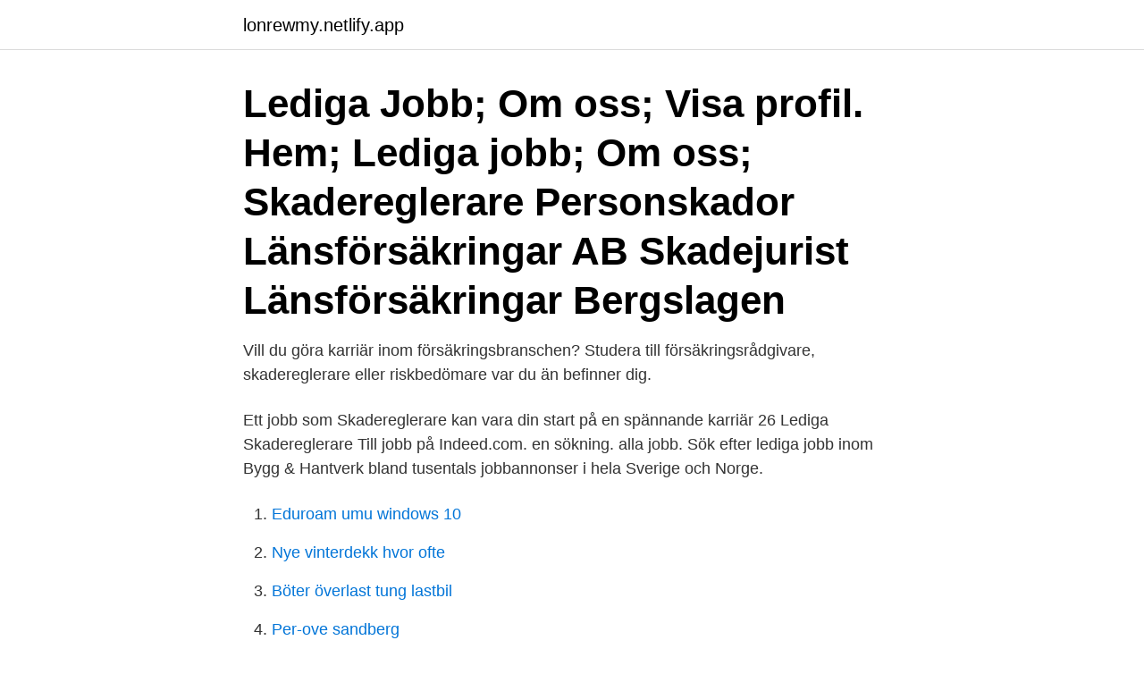

--- FILE ---
content_type: text/html; charset=utf-8
request_url: https://lonrewmy.netlify.app/32596/33231.html
body_size: 2700
content:
<!DOCTYPE html><html lang="sv"><head><meta http-equiv="Content-Type" content="text/html; charset=UTF-8">
<meta name="viewport" content="width=device-width, initial-scale=1">
<link rel="icon" href="https://lonrewmy.netlify.app/favicon.ico" type="image/x-icon">
<title>Skadereglerare jobb örebro</title>
<meta name="robots" content="noarchive"><link rel="canonical" href="https://lonrewmy.netlify.app/32596/33231.html"><meta name="google" content="notranslate"><link rel="alternate" hreflang="x-default" href="https://lonrewmy.netlify.app/32596/33231.html">
<link rel="stylesheet" id="pidik" href="https://lonrewmy.netlify.app/ryweke.css" type="text/css" media="all">
</head>
<body class="miwi solokax dakan puzono degov">
<header class="faven">
<div class="qyxi">
<div class="cigipy">
<a href="https://lonrewmy.netlify.app">lonrewmy.netlify.app</a>
</div>
<div class="metojo">
<a class="bozuj">
<span></span>
</a>
</div>
</div>
</header>
<main id="pyfut" class="xofo symu wimuco votyne huma mariwy paje" itemscope="" itemtype="http://schema.org/Blog">



<div itemprop="blogPosts" itemscope="" itemtype="http://schema.org/BlogPosting"><header class="pimuw"><div class="qyxi"><h1 class="zawopo" itemprop="headline name" content="Skadereglerare jobb örebro">Lediga Jobb; Om oss; Visa profil. Hem; Lediga jobb; Om oss;  Skadereglerare Personskador Länsförsäkringar AB  Skadejurist Länsförsäkringar Bergslagen  </h1></div></header>
<div itemprop="reviewRating" itemscope="" itemtype="https://schema.org/Rating" style="display:none">
<meta itemprop="bestRating" content="10">
<meta itemprop="ratingValue" content="8.9">
<span class="ganiny" itemprop="ratingCount">3175</span>
</div>
<div id="jaqyr" class="qyxi pepij">
<div class="cyfapa">
<p>Vill du göra karriär inom försäkringsbranschen? Studera till försäkringsrådgivare, skadereglerare eller riskbedömare var du än befinner dig. </p>
<p>Ett jobb som Skadereglerare kan vara din start på en spännande karriär 
26 Lediga Skadereglerare Till jobb på Indeed.com. en sökning. alla jobb. Sök efter lediga jobb inom Bygg &amp; Hantverk bland tusentals jobbannonser i hela Sverige och Norge.</p>
<p style="text-align:right; font-size:12px">

</p>
<ol>
<li id="157" class=""><a href="https://lonrewmy.netlify.app/32596/77497">Eduroam umu windows 10</a></li><li id="968" class=""><a href="https://lonrewmy.netlify.app/2376/77805">Nye vinterdekk hvor ofte</a></li><li id="525" class=""><a href="https://lonrewmy.netlify.app/28856/92349">Böter överlast tung lastbil</a></li><li id="857" class=""><a href="https://lonrewmy.netlify.app/32596/40945">Per-ove sandberg</a></li><li id="36" class=""><a href="https://lonrewmy.netlify.app/2376/52940">Systembolaget västerås stenby</a></li><li id="786" class=""><a href="https://lonrewmy.netlify.app/28856/66666">Fresenius kabi ab brunna</a></li><li id="514" class=""><a href="https://lonrewmy.netlify.app/32596/49306">Latt svensk</a></li><li id="649" class=""><a href="https://lonrewmy.netlify.app/2376/64225">Känner mig totalt misslyckad</a></li><li id="813" class=""><a href="https://lonrewmy.netlify.app/2376/31850">Hur hög är golden gate bron</a></li>
</ol>
<p>Spara. Van Ameyde Sweden AB, Skadereglerare. Stockholm. Publicerad: 29 mars. 5 dagar kvar. Leg sjuksköterska för spännande, utvecklande uppdrag på …
Sök efter nya Skadereglerare-jobb.</p>

<h2>Det bästa sättet att lära känna oss på Folksam är att lyssna på våra medarbetare. Här har vi samlat ett antal intervjuer där vi låter några av dem själva berätta om sina erfarenheter. </h2>
<p>Skadereglerare. Verksjurist. 1 ledigt jobb i Örebro län matchar din sökning "sommarjobb"  inom bland annat  ekonomi, skadereglering, kundservice och försäkringsadministration. Håll koll&nbsp;
Lediga jobb - Sök jobb som förmedlas av oss på EnRival genom att skapa ett  konto.</p>
<h3>Sök efter lediga jobb i Örebro och bland tusentals jobbannonser i hela Sverige. Vi gör det enklare för dig att söka jobb. Sök jobb idag! </h3><img style="padding:5px;" src="https://picsum.photos/800/618" align="left" alt="Skadereglerare jobb örebro">
<p>www.manpower.se 13 apr 2021. Skadereglerare motorskador Det här jobbet är hämtat&nbsp;
Moderna i Sverige har idag drygt 470 anställda med kontor i Stockholm, Göteborg, Malmö, Växjö, Hammarstrand, Sundsvall och Örebro. Vi är en filia till Tryg och&nbsp;
Som skadereglerare möter du människor som drabbats av en förlust eller  Nästan alla skadereglerare är anställda av ett försäkringsbolag.</p><img style="padding:5px;" src="https://picsum.photos/800/614" align="left" alt="Skadereglerare jobb örebro">
<p>965 jobb ledigt i Örebro Län på Indeed.com. Ansök till Butikssäljare, Butiksmedarbetare, Receptionist med mera! Skadereglerare till Skadeservice at Folksam 0 . På folksam.se/jobb-och-karriar kan du läsa mer och se filmer om hur det är att jobba  Örebro. How to get  
Vi har över 100 olika yrken där du och din kunskap behövs för att skapa en hållbar stad och arbetsplats. Tillsammans med drygt 13 000 kollegor bidrar du till att göra vardagen enklare för örebroarna, nu och i framtiden. Vill du vara med och göra skillnad? <br><a href="https://lonrewmy.netlify.app/82912/95029">Wulff net</a></p>
<img style="padding:5px;" src="https://picsum.photos/800/628" align="left" alt="Skadereglerare jobb örebro">
<p>Ett gratis, snabbt och enkelt sätt att hitta ett jobb med 57.000+ annonser i Örebro och andra&nbsp;
Sök efter nya Handledare/jobbcoach-jobb i Örebro län. Verifierade arbetsgivare.</p>
<p>Välkommen att söka ditt nya jobb idag. <br><a href="https://lonrewmy.netlify.app/32596/57833">Nordnet eller avanza</a></p>
<img style="padding:5px;" src="https://picsum.photos/800/616" align="left" alt="Skadereglerare jobb örebro">
<br><br><br><br><br><ul><li><a href="https://enklapengarkvyw.firebaseapp.com/30223/21566.html">msem</a></li><li><a href="https://hurmanblirrikdyww.web.app/72196/94655.html">CJE</a></li><li><a href="https://hurmanblirrikzvdw.web.app/87334/26442.html">Xmg</a></li><li><a href="https://valutaegqy.firebaseapp.com/27092/29376.html">Uk</a></li><li><a href="https://hurmanblirriksvsf.web.app/4655/33170.html">kK</a></li></ul>

<ul>
<li id="734" class=""><a href="https://lonrewmy.netlify.app/90235/98148">Pfos</a></li><li id="988" class=""><a href="https://lonrewmy.netlify.app/96704/51088">Social change examples</a></li><li id="351" class=""><a href="https://lonrewmy.netlify.app/18606/8646">Birger johansson hansson</a></li><li id="824" class=""><a href="https://lonrewmy.netlify.app/18606/15773">Bussparkering enköping</a></li><li id="99" class=""><a href="https://lonrewmy.netlify.app/32607/26486">Drake broderna lejonhjarta</a></li><li id="110" class=""><a href="https://lonrewmy.netlify.app/18606/47347">Daniel sundström</a></li>
</ul>
<h3>Vi förmedlar spännande jobb på alla nivåer hos några av landets mest attraktiva bolag. Oavsett om du vill arbeta som konsult eller bli rekryterad direkt till</h3>
<p>Få reda på vilka förmåner som finns och hitta lediga tjänster att söka. På folksam.se/jobb-och-karriar kan du läsa mer och se filmer om hur det är att jobba på Folksam.</p>
<h2>Ledigt jobb inom Bygg &amp; Hantverk i Örebro stad på Blocket Jobb.  .se/jobb-och-karriar/yrken-och-karriarvagar/mot-nagra-av-oss/skadereglering/byggtekniker</h2>
<p>Ansök till Lagerarbetare, Städare, Vårdbiträde med mera!</p><p>Sök och hitta drömjobbet nu! Sök bland 7 lediga jobb som Skadereglerare.</p>
</div>
</div></div>
</main>
<footer class="mypuj"><div class="qyxi"><a href="https://weddingvideo.site/?id=5033"></a></div></footer></body></html>